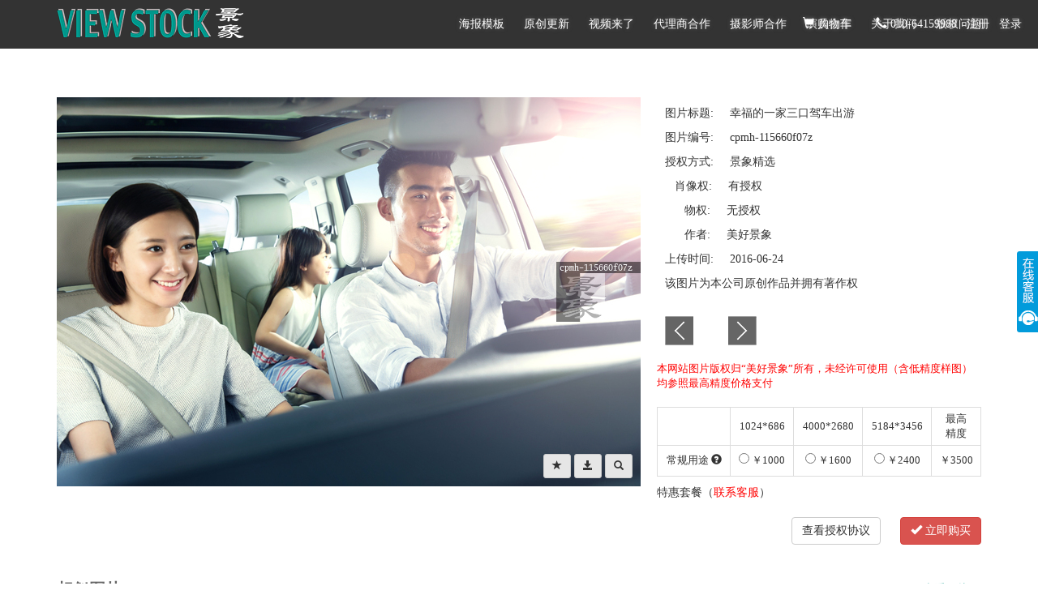

--- FILE ---
content_type: text/html; charset=UTF-8
request_url: https://viewstock.com/photo/19265
body_size: 38111
content:
<!DOCTYPE html>
<html lang="zh-cn">
<head>
    <meta charset="utf-8">
    <meta name="renderer" content="webkit">
    <meta http-equiv="X-UA-Compatible" content="IE=edge">
    <meta name="csrf-token" content="i4AypJ0xNYYPmHMmFxEnD6CXl3jHPprcpNmMWQzz">
    <meta name="viewport" content="width=device-width, initial-scale=1, user-scalable=no">
    <meta name="360-site-verification" content="1b258aa5a865db75cd05037280f4cca7" />
    <title>美好景象</title>

    <link href="/lib/bootstrap-3.3.7/css/bootstrap.min.css" rel="stylesheet">
    <link href="/css/index.css" rel="stylesheet">
    <link href="/css/jquery.dropdown.css" rel="stylesheet">
    <link href="/css/bootstrap.slider.css" rel="stylesheet">
    <link href="/lib/fleximages/jquery.flex-images.css" rel="stylesheet">
    <link href="/css/footer.css" rel="stylesheet">

    <!--[if lt IE 9]>
    <script src="https://cdn.bootcss.com/html5shiv/3.7.3/html5shiv.min.js"></script>
    <script src="https://cdn.bootcss.com/respond.js/1.4.2/respond.min.js"></script>
    <![endif]-->


    <link href="/lib/fleximages/jquery.flex-images.css" rel="stylesheet">
<style>
    .table > tbody > tr > td {vertical-align:middle; font-size: 13px;}
    label {
        font-weight: normal;
    }
    .modal-dialog {
        margin-top: 200px;
    }
</style>

</head>
<body>
<div class="wrapper">

<div  style="width:100%; background-color: #333;" >
    <div class="container"   id="main-navbar" >
        <a id="nav-logo" href="/"><img src="/img/navlogo.png" /></a>
        <div id="nav-link" >
            
            
             
            <a class="nav-link-a" href="https://viewstock.com/template">海报模板</a>
            <a class="nav-link-a" href="https://viewstock.com/cnshow">原创更新</a> 
            <a class="nav-link-a" href="https://viewstock.com/video">视频来了</a>
            <a class="nav-link-a" href="https://viewstock.com/webpage/dlshz">代理商合作</a>
            <a class="nav-link-a" href="https://viewstock.com/webpage/syshz">摄影师合作</a>
            <a class="nav-link-a" href="https://viewstock.com/webpage/yyhz">演员合作</a>
            <a class="nav-link-a" href="https://viewstock.com/webpage/about">关于我们</a>
            <a class="nav-link-a" href="https://viewstock.com/webpage/faq">版权问题</a>
            

                            <a class="nav-link-a" href="https://viewstock.com/cart" style="position: absolute; right: 230px;  top: 0;"><span class="glyphicon glyphicon-shopping-cart" aria-hidden="true"></span> 购物车</a>
            <a class="nav-link-a nav-nohove" href="javascript:;" style="position: absolute; right: 100px;  top: 0;"><span class="glyphicon glyphicon-earphone" aria-hidden="true"></span> 010-64159988</a>
            <a class="nav-link-a" href="https://viewstock.com/register" style="position: absolute; right: 60px;  top: 0;">注册</a>
            <a class="nav-link-a" href="#" data-toggle="modal" data-target="#loginModal" style="position: absolute; right: 20px; top: 0;">登录</a>
                    </div>
    </div>

    <div class="">

    </div>
</div>

    


<div class="container">

    <div class="row">
        <div class="col-sm-12">
            <div class="clearfix" style="height: 30px;"></div>
            <div style="width: 720px;" class="pull-left">
                <div class="text-center" >
                    <div style="position: relative;display:inline-block;">
                        <img class="contentimg" src="https://www.viewstock.com/storage/thumbs/19000/19265x720-sy.jpg">
                        <div style="position: absolute; right: 10px; bottom: 10px;">

                            <a href="javascript:;" class="btn btn-default btn-sm" aria-label="Left Align" data-toggle="tooltip" data-placement="top" title="收藏" style="background-color: #e6e6e6;" onclick="addFav(19265);">
                                <span class="glyphicon glyphicon-star" aria-hidden="true"></span>
                            </a>

                            <a href="https://viewstock.com/photo/downSample?pid=19265" target="_blank" class="btn btn-default btn-sm" aria-label="Left Align" data-toggle="tooltip" data-placement="top" title="下载（小样图）" style="background-color: #e6e6e6;" >
                                <span class="glyphicon glyphicon-save" aria-hidden="true"></span>
                            </a>

                            <a href="https://viewstock.com/search?key=cpmh-115660f07z&amp;opt=like" target="_blank" class="btn btn-default btn-sm" aria-label="Left Align" data-toggle="tooltip" data-placement="top" title="相似图片" style="background-color: #e6e6e6;" >
                                <span class="glyphicon glyphicon-search" aria-hidden="true"></span>
                            </a>

                        </div>
                        <div class="clearfix"></div>
                    </div>
                </div>
            </div>


            <div class="pull-left" style="position:relative; width: 400px;margin-left: 20px;">

                <div class="photo-show-info">
                    <p>图片标题: &nbsp;&nbsp;&nbsp;&nbsp;幸福的一家三口驾车出游</p>
                    <!--
                    <div><b>图片ID: </b>19265</div>
                    -->
                    <p>图片编号: &nbsp;&nbsp;&nbsp;&nbsp;cpmh-115660f07z</p>
                    <p>授权方式: &nbsp;&nbsp;&nbsp;&nbsp;景象精选</p>
                    <p>&nbsp;&nbsp;&nbsp;肖像权: &nbsp;&nbsp;&nbsp;&nbsp;有授权</p>
                    <p>&nbsp;&nbsp;&nbsp;&nbsp;&nbsp;&nbsp;物权: &nbsp;&nbsp;&nbsp;&nbsp;无授权</p>
                                        <p>&nbsp;&nbsp;&nbsp;&nbsp;&nbsp;&nbsp;作者: &nbsp;&nbsp;&nbsp;&nbsp;美好景象</p>
                                        <!-- <p>使用限制: &nbsp;&nbsp;&nbsp;&nbsp;暂无<br/>
                        
                    </p> -->
                    <!-- 暂时隐藏，校验好后显示 -->
                    <p>上传时间: &nbsp;&nbsp;&nbsp;&nbsp;2016-06-24<br/>
                    </p>

                                            <p>该图片为本公司原创作品并拥有著作权</p>
                    

                    

                    <div class="clearfix" style="height: 20px;"></div>
                    <div>
                        <a href="https://viewstock.com/photo/prev?id=19265&amp;gid=208" id="photo-prev"></a>
                        <a href="https://viewstock.com/photo/next?id=19265&amp;gid=208" id="photo-next"></a>
                        
                    </div>
                    <div class="clearfix"></div>
                </div>
                <div class="clearfix" style="height: 10px;"></div>
                <p style="font-size: 13px; color: #ff0000">本网站图片版权归“美好景象”所有，未经许可使用（含低精度样图）均参照最高精度价格支付</p>
                <div class="clearfix" style="height: 10px;"></div>

                

                
                

                
                                                            <form id="pbuy" method="post" action="https://viewstock.com/orders/confirm">
                            <input type="hidden" name="_token" value="i4AypJ0xNYYPmHMmFxEnD6CXl3jHPprcpNmMWQzz">
                            <input type="hidden" name="type" value="10" />
                            <input type="hidden" id="photo_id" name="photo_id" value="" />
                            <input type="hidden" id="pss_id" name="pss_id" value="" />
                            <input type="hidden" id="goumai" name="goumai" value="" />
                            <table class='table table-bordered table-condensed' style='margin-bottom: 10px;'><tr class="text-center"><td>&nbsp;</td><td>1024*686</td><td>4000*2680</td><td>5184*3456</td><td>最高<br/>精度</td></tr><tr class='text-center'><td>常规用途 <span class='glyphicon glyphicon-question-sign' aria-hidden='true' data-toggle='tooltip' data-placement='top' title='印刷品（书籍、报刊、画册、广告、海报、包装），媒体（店堂装饰、路牌、广告、报刊、电视），数字形态（微博、微信、社交网络、APP、网站、电商等）'></span></td><td><label><input type='radio' name='sesale' value='' onclick='seleSize2(19265, 5);'> ￥1000</label></td><td><label><input type='radio' name='sesale' value='' onclick='seleSize2(19265, 7);'> ￥1600</label></td><td><label><input type='radio' name='sesale' value='' onclick='seleSize2(19265, 8);'> ￥2400</label></td><td>￥3500</td></tr></table>

                            <div>
                                特惠套餐（<a href="https://viewstock.com/webpage/contact" target="_blank" style="color: red;">联系客服</a>）
                            </div>
                            <div class="text-right" style="margin-top: 20px;">
                                <a class="btn btn-default" href="https://viewstock.com/webpage/license" target="_blank" >查看授权协议</a>
                                &nbsp;&nbsp;&nbsp;&nbsp;
                                                                    <a href="javascript:;" class="btn btn-danger" data-toggle="modal" data-target="#myModal"><span class="glyphicon glyphicon-ok" aria-hidden="true"></span> 立即购买</a>
                                                            </div>

                        </form>
                                    
            </div>

            <div class="clearfix"></div>
        </div>


        <div class="col-sm-12">
                        <div class="clearfix" style="height:40px;"></div>
            <div style="position: relative;">
                <div class="index-group-tit">
                    相似图片
                    <!--
                    <a class="index-group-tit-a" href="https://viewstock.com/search?key=cpmh-115660f07z&amp;opt=group" target="_blank" style="float: right;">查看图片>></a>
                    -->
                    <a class="index-group-tit-a" href="https://viewstock.com/search?key=cpmh-115660f07z&amp;opt=like" target="_blank" style="float: right;">查看图片>></a>

                </div>

                <div id="pimgxs">
                    <table><tr>
                                        <td class="item" align="center" valign="bottom">
                        <a href="https://viewstock.com/photo/19266"><img class="contentimg" src="https://www.viewstock.com/storage/thumbs/19000/19266x220.jpg" /></a>
                    </td>
                                        <td class="item" align="center" valign="bottom">
                        <a href="https://viewstock.com/photo/19267"><img class="contentimg" src="https://www.viewstock.com/storage/thumbs/19000/19267x220.jpg" /></a>
                    </td>
                                        <td class="item" align="center" valign="bottom">
                        <a href="https://viewstock.com/photo/19268"><img class="contentimg" src="https://www.viewstock.com/storage/thumbs/19000/19268x220.jpg" /></a>
                    </td>
                                        <td class="item" align="center" valign="bottom">
                        <a href="https://viewstock.com/photo/19269"><img class="contentimg" src="https://www.viewstock.com/storage/thumbs/19000/19269x220.jpg" /></a>
                    </td>
                                        <td class="item" align="center" valign="bottom">
                        <a href="https://viewstock.com/photo/19270"><img class="contentimg" src="https://www.viewstock.com/storage/thumbs/19000/19270x220.jpg" /></a>
                    </td>
                                        </tr></table>
                </div>
            </div>
            <div class="clearfix"></div>
            
                        <div class="clearfix" style="height: 40px;"></div>
            <div class="index-group-tit">关键字</div>
                        <div class="keylist">
                                <a class="seakey" data-type="red" href="javascript:;" >家庭</a>
                                <a class="seakey" data-type="red" href="javascript:;" >旅行</a>
                                <a class="seakey" data-type="red" href="javascript:;" >汽车</a>
                                <a class="seakey" data-type="red" href="javascript:;" >郊游</a>
                            </div>
                        <div class="clearfix"></div>
                        <div class="keylist">
                                <a class="seakey" data-type="green" href="javascript:;" >户外</a>
                                <a class="seakey" data-type="green" href="javascript:;" >男人</a>
                                <a class="seakey" data-type="green" href="javascript:;" >女人</a>
                                <a class="seakey" data-type="green" href="javascript:;" >儿童</a>
                                <a class="seakey" data-type="green" href="javascript:;" >休闲</a>
                                <a class="seakey" data-type="green" href="javascript:;" >女孩</a>
                                <a class="seakey" data-type="green" href="javascript:;" >中国</a>
                                <a class="seakey" data-type="green" href="javascript:;" >幸福</a>
                                <a class="seakey" data-type="green" href="javascript:;" >关爱</a>
                                <a class="seakey" data-type="green" href="javascript:;" >三个人</a>
                                <a class="seakey" data-type="green" href="javascript:;" >风景</a>
                                <a class="seakey" data-type="green" href="javascript:;" >快乐</a>
                                <a class="seakey" data-type="green" href="javascript:;" >父亲</a>
                                <a class="seakey" data-type="green" href="javascript:;" >郊区</a>
                                <a class="seakey" data-type="green" href="javascript:;" >母亲</a>
                                <a class="seakey" data-type="green" href="javascript:;" >清新</a>
                                <a class="seakey" data-type="green" href="javascript:;" >玩耍</a>
                                <a class="seakey" data-type="green" href="javascript:;" >驾驶</a>
                                <a class="seakey" data-type="green" href="javascript:;" >周末活动</a>
                                <a class="seakey" data-type="green" href="javascript:;" >汽车内部</a>
                                <a class="seakey" data-type="green" href="javascript:;" >反射</a>
                                <a class="seakey" data-type="green" href="javascript:;" >童年</a>
                                <a class="seakey" data-type="green" href="javascript:;" >旅途</a>
                                <a class="seakey" data-type="green" href="javascript:;" >挡风玻璃</a>
                                <a class="seakey" data-type="green" href="javascript:;" >东亚</a>
                                <a class="seakey" data-type="green" href="javascript:;" >进行中</a>
                                <a class="seakey" data-type="green" href="javascript:;" >女儿</a>
                                <a class="seakey" data-type="green" href="javascript:;" >度假</a>
                                <a class="seakey" data-type="green" href="javascript:;" >摄影</a>
                                <a class="seakey" data-type="green" href="javascript:;" >驾车</a>
                                <a class="seakey" data-type="green" href="javascript:;" >爱</a>
                                <a class="seakey" data-type="green" href="javascript:;" >享乐</a>
                                <a class="seakey" data-type="green" href="javascript:;" >乐趣</a>
                                <a class="seakey" data-type="green" href="javascript:;" >彩色图片</a>
                                <a class="seakey" data-type="green" href="javascript:;" >东方人</a>
                                <a class="seakey" data-type="green" href="javascript:;" >成年人</a>
                                <a class="seakey" data-type="green" href="javascript:;" >微笑的</a>
                                <a class="seakey" data-type="green" href="javascript:;" >可爱的</a>
                                <a class="seakey" data-type="green" href="javascript:;" >白昼</a>
                                <a class="seakey" data-type="green" href="javascript:;" >相伴</a>
                                <a class="seakey" data-type="green" href="javascript:;" >水平构图</a>
                                <a class="seakey" data-type="green" href="javascript:;" >休闲装</a>
                                <a class="seakey" data-type="green" href="javascript:;" >无忧无虑</a>
                                <a class="seakey" data-type="green" href="javascript:;" >人</a>
                                <a class="seakey" data-type="green" href="javascript:;" >中国人</a>
                                <a class="seakey" data-type="green" href="javascript:;" >亚洲人</a>
                                <a class="seakey" data-type="green" href="javascript:;" >亚洲</a>
                                <a class="seakey" data-type="green" href="javascript:;" >亲情</a>
                                <a class="seakey" data-type="green" href="javascript:;" >青年夫妇</a>
                                <a class="seakey" data-type="green" href="javascript:;" >一家三口</a>
                                <a class="seakey" data-type="green" href="javascript:;" >非都市风光</a>
                                <a class="seakey" data-type="green" href="javascript:;" >微笑</a>
                                <a class="seakey" data-type="green" href="javascript:;" >青年人</a>
                                <a class="seakey" data-type="green" href="javascript:;" >独生子家庭</a>
                                <a class="seakey" data-type="green" href="javascript:;" >6岁到7岁</a>
                                <a class="seakey" data-type="green" href="javascript:;" >交通工具</a>
                                <a class="seakey" data-type="green" href="javascript:;" >青年女人</a>
                                <a class="seakey" data-type="green" href="javascript:;" >自驾游</a>
                                <a class="seakey" data-type="green" href="javascript:;" >青年男人</a>
                                <a class="seakey" data-type="green" href="javascript:;" >年轻双亲</a>
                                <a class="seakey" data-type="green" href="javascript:;" >高兴的</a>
                                <a class="seakey" data-type="green" href="javascript:;" >减压</a>
                                <a class="seakey" data-type="green" href="javascript:;" >20到24岁</a>
                                <a class="seakey" data-type="green" href="javascript:;" >25岁到29岁</a>
                            </div>
                        <div class="clearfix"></div>
                        <div class="keylist">
                                <a class="seakey" data-type="blue" href="javascript:;" >运输</a>
                                <a class="seakey" data-type="blue" href="javascript:;" >希望</a>
                                <a class="seakey" data-type="blue" href="javascript:;" >成功</a>
                                <a class="seakey" data-type="blue" href="javascript:;" >和谐</a>
                                <a class="seakey" data-type="blue" href="javascript:;" >安全</a>
                                <a class="seakey" data-type="blue" href="javascript:;" >责任</a>
                                <a class="seakey" data-type="blue" href="javascript:;" >半身像</a>
                                <a class="seakey" data-type="blue" href="javascript:;" >高雅</a>
                                <a class="seakey" data-type="blue" href="javascript:;" >放松</a>
                                <a class="seakey" data-type="blue" href="javascript:;" >满意</a>
                                <a class="seakey" data-type="blue" href="javascript:;" >财富</a>
                                <a class="seakey" data-type="blue" href="javascript:;" >生活方式</a>
                                <a class="seakey" data-type="blue" href="javascript:;" >健康的</a>
                                <a class="seakey" data-type="blue" href="javascript:;" >夫妇</a>
                                <a class="seakey" data-type="blue" href="javascript:;" >不看镜头</a>
                                <a class="seakey" data-type="blue" href="javascript:;" >休闲活动</a>
                                <a class="seakey" data-type="blue" href="javascript:;" >愉悦</a>
                                <a class="seakey" data-type="blue" href="javascript:;" >家庭生活</a>
                                <a class="seakey" data-type="blue" href="javascript:;" >生态旅游</a>
                                <a class="seakey" data-type="blue" href="javascript:;" >健康生活方式</a>
                                <a class="seakey" data-type="blue" href="javascript:;" >学龄儿童</a>
                                <a class="seakey" data-type="blue" href="javascript:;" >丈夫</a>
                                <a class="seakey" data-type="blue" href="javascript:;" >妻子</a>
                                <a class="seakey" data-type="blue" href="javascript:;" >家用车</a>
                                <a class="seakey" data-type="blue" href="javascript:;" >民用车</a>
                            </div>
                        <div class="clearfix"></div>
            <div style="padding: 20px 0 10px 0;text-align: right;"><a href="javascript:searchKey();"><img src="/img/sbbtn.png"></a></div>
                    </div>
    </div>

    <div class="clearfix" style="padding-top: 40px;"></div>


</div> <!-- /container -->

<!-- Modal -->
<div class="modal fade" id="myModal" tabindex="-1" role="dialog" aria-labelledby="myModalLabel">
    <div class="modal-dialog" role="document">
        <div class="modal-content">
            <div class="modal-header">
                <button type="button" class="close" data-dismiss="modal" aria-label="Close"><span aria-hidden="true">&times;</span></button>
            </div>
            <div class="modal-body">
                请点击去注册并提交真实信息，即可开始购买图片！
            </div>
            <div class="modal-footer">
                <a href="https://viewstock.com/register" class="btn btn-primary" target="_blank">去注册</a>
            </div>
        </div>
    </div>
</div>

<div class="modal fade" id="myModal2" tabindex="-1" role="dialog" aria-labelledby="myModalLabel">
    <div class="modal-dialog" role="document">
        <div class="modal-content">
            <div class="modal-header">
                <button type="button" class="close" data-dismiss="modal" aria-label="Close"><span aria-hidden="true">&times;</span></button>
            </div>
            <div class="modal-body">
                请点击完善信息并提交，即可开始购买图片！
            </div>
            <div class="modal-footer">
                <a href="https://viewstock.com/user" class="btn btn-primary" target="_blank">完善信息</a>
            </div>
        </div>
    </div>
</div>


<div id="loginModal" class="modal fade bs-example-modal-sm" tabindex="-1" role="dialog" aria-labelledby="mySmallModalLabel">
    <div class="modal-dialog modal-sm" role="document">
        <div class="modal-content">
            <div class="modal-header">
                <button type="button" class="close" data-dismiss="modal" aria-label="Close"><span aria-hidden="true">&times;</span></button>
                <h4 class="modal-title">用户登录</h4>
            </div>
            <div class="modal-body">
                <form class="form-signin" name="form-signin" role="form" action="#" method="post" onsubmit="return login();">
                    <input type="hidden" name="_token" value="i4AypJ0xNYYPmHMmFxEnD6CXl3jHPprcpNmMWQzz">
                    <p class="bg-info" style="display: none;padding: 5px 10px;" id="login-msg"></p>
                    <div style="height: 10px;"></div>
                    <input name="name" id="login-name" type="text" class="form-control" placeholder="用户名" required >
                    <div style="height: 10px;"></div>
                    <input name="password" id="login-password" type="password" class="form-control" placeholder="密码" required>
                    <div style="height: 10px;"></div>
                    <button class="btn btn-lg btn-primary btn-block" type="submit">登 录</button>
                    <div style="height: 20px;"></div>
                    <a href="https://viewstock.com/forgot">忘记用户名或密码？</a>
                </form>
            </div>
        </div>
    </div>
</div>

<form action="https://viewstock.com/search/byimage" method="post" enctype="multipart/form-data" id="searchByImage" style="display: none;">
    <input type="file" name="file" id="searchByImageFile">
</form>

<!-- end wrapper -->
</div>

<div class="clearfix" style="height: 60px;"></div>

<!-- <div id="ftlink">
    <a href="https://viewstock.com/webpage/job">招聘信息</a>
    <a href="http://viewstock.com/webpage/story">创作花絮</a>
    <a href="https://viewstock.com/webpage/contact">联系我们</a>
</div>
<div class="clearfix" style="height: 10px;"></div> -->

<div class="footer">
    <div class="footer_c">
        <div class="footer_top">
            <div class="footer_top_left">
                <div class="logo">
                    <img src="/img/zhengban/logo2.png" alt="">
                </div>
                <!-- <div class="des">
                    <p>首家推出源头版权永久使用</p>
                    <p>推进素材行业正版化进程</p>
                </div> -->
                <div class="tel">
                    <div class="tel1">
                        <img src="/img/zhengban/tel.png" alt="">
                    </div>
                    <p>010-64159988</p>
                </div>
                <span>View stock owns the copyright and other related rights of all works on this webside，and no
                    one is allowed to use them without permission </span>
            </div>
            <div class="footer_top_right">
                <div class="footernav">
                    <ul>
                        <li>
                            <p>公司信息</p>
                        </li>
                        <li>
                            <a href="https://viewstock.com/webpage/about">关于我们</a>
                        </li>
                        <li>
                            <a href="https://viewstock.com/webpage/web?type=shengming">法务声明</a>
                        </li>
                        <li>
                            <a href="https://viewstock.com/webpage/web?type=zixun">行业资讯</a>
                        </li>
                    </ul>
                </div>
                <div class="ewm">
                    <div class="ewm1">
                        <img src="/img/zhengban/ewm.jpg" alt="">
                    </div>
                    <p>关注我们</p>
                </div>
            </div>
        </div>
        <div class="footer_bottom">
            <div class="footer_bottom1">
                <p>北京美好景象图片有限公司对于本网站所有作品拥有著作权及其他相关权力，未经许可任何人不得使用</p>
            </div>
            <div class="footer_bottom2">
                <a href="###">京ICP备05047318号</a>
                <a href="###">ICP经营许可证：京B2-20191521</a>
                <div class="ga">
                    <img src="/img/zhengban/ga.png" alt="">
                    <a href="####">京公网安备11010502034343号</a>
                </div>
            </div>
        </div>
    </div>
</div>

<!--kefu-->
<div class="keifu">
    <div class="keifu_tab">
        <div class="icon_keifu"></div>
        <div class="keifu_box">
            <div class="keifu_head"></div>
            <div class="keifu_con">
                <div style="text-align: center;padding-bottom: 10px;">
                    <p>购图咨询1</p>
                    <a style="display:block;margin-left: 20px;" target="_blank" href="http://wpa.qq.com/msgrd?v=3&uin=1491864437&site=qq&menu=yes"><img border="0" src="http://wpa.qq.com/pa?p=2:2073826524:51" alt="购买咨询" title="购买咨询"/></a>
                </div>
                <div style="text-align: center;padding-bottom: 10px;">
                    <p>购图咨询2</p>
                    <a style="display:block;margin-left: 20px;" target="_blank" href="http://wpa.qq.com/msgrd?v=3&uin=1755160472&site=qq&menu=yes"><img border="0" src="http://wpa.qq.com/pa?p=2:2073826524:51" alt="购买咨询" title="购买咨询"/></a>
                </div>
                <div style="text-align: center;padding-bottom: 10px;">
                    <p>摄影师咨询</p>
                    <a style="display:block;margin-left: 20px;" target="_blank" href="http://wpa.qq.com/msgrd?v=3&uin=2183055776&site=qq&menu=yes"><img border="0" src="http://wpa.qq.com/pa?p=2:1491864437:51" alt="摄影师咨询" title="摄影师咨询"/></a>
                </div>
                <div style="text-align: center;padding-bottom: 10px;">
                    <p>演员合作</p>
                    <a style="display:block;margin-left: 20px;" target="_blank" href="http://wpa.qq.com/msgrd?v=3&uin=2292467941&site=qq&menu=yes"><img border="0" src="http://wpa.qq.com/pa?p=2:1491864437:51" alt="演员合作" title="演员合作"/></a>
                </div>
                <div style="text-align: center;">
                    <p>联系电话</p>
                    <p>010-64159988</p>
                    <p>周一至周五 09:00~17:00</p>
                </div>
            </div>
            <div class="keifu_bot"></div>
        </div>
    </div>
</div>
<!--kefu-->


<script src="/lib/jquery-1.12.4.min.js"></script>
<script src="/lib/bootstrap-3.3.7/js/bootstrap.min.js"></script>
<script src="/lib/jquery-validation-1.15.1/dist/jquery.validate.min.js"></script>
<script src="/lib/jquery-validation-1.15.1/dist/localization/messages_zh.min.js"></script>
<script src="/js/jquery.goup.js"></script>
<script src="/js/jquery.hoverIntent.js"></script>
<script type="text/javascript" src="/lib/fleximages/jquery.flex-images.min.js"></script>
<script src="/js/jquery.dropdown.js"></script>
<script src="/js/bootstrap.slider.js"></script>

<script type="text/javascript" src="/lib/fleximages/jquery.flex-images.min.js"></script>


<script>

    function seleSize(id) {
        $('.photo-price').removeClass('active');
        $('#size_' + id).addClass('active');

        $('#photo_id').val( $('#size_' + id).data('photoid') );
        $('#pss_id').val( $('#size_' + id).data('pssid') );
    }

    function seleSize2(pid, pssid) {
        $('#photo_id').val( pid );
        $('#pss_id').val( pssid );
    }

    function addcar() {
        var photo_id = $('#photo_id').val();
        var pss_id = $('#pss_id').val();
        //alert(pss_id);
        if ($("#pss_id").val() == "") {
            alert("请选择图片购买规格");
        } else{
            //alert(photo_id);
            $.get("https://viewstock.com/car/addcar",{photo_id:photo_id,pss_id:pss_id},function(res){
                if (res.status == 0) {
                    alert(res.msg);
                } else {
                    alert('添加购物车失败，请重试');
                }
            }, 'json');
        }
    }

    function addcart() {
        var photo_id = $('#photo_id').val();
        var pss_id = $('#pss_id').val();
        if ($("#pss_id").val() == "") {
            alert("请选择图片购买规格");
        } else{
            //alert(photo_id);
            $.get("https://viewstock.com/cart/store",{photo_id:photo_id,pss_id:pss_id},function(res){
                if (res.status == 0) {
                    alert(res.msg);
                }else if (res.status == 1) {
                    alert(res.msg);
                } else {
                    alert('添加购物车失败，请重试');
                }
            }, 'json');
        }
    }

    function addFav(photo_id) {
        $.get("https://viewstock.com/favorite/store",{photo_id:photo_id},function(res){
            if (res.status == 0) {
                alert(photo_id);
                alert(res.msg);
            } else {
                alert('添加收藏夹失败，请重试');
            }
        }, 'json');
    }

            seleSize(0);
    
    function searchKey() {
        var key = '';

        $('.seakey').each(function () {
            if ( $(this).hasClass('seakey-act') )
                key += $(this).text() + ' ';
        });

        if (key == ''){
            alert('请选择需要搜索的关键字');
        }else{

            if($("#goumai").val()){
                location.href = "https://viewstock.com/search" + "?key="+key+"&product=1";
            }else{
                location.href = "https://viewstock.com/search" + "?key="+ key;
            }

        }

    }

    function onbuy() {

        if ($("#pss_id").val() == "") {
            alert("请选择图片购买规格");
        } else
            $('#pbuy').submit();
    }

    jQuery(document).ready(function($) {

        $('.seakey').click(function(){
            if ( $(this).hasClass('seakey-act') )
                $(this).removeClass('seakey-act');
            else
                $(this).addClass('seakey-act');
        });

        $('[data-toggle="tooltip"]').tooltip();

        $('.flex-images').flexImages({rowHeight: 220, maxRows: 1});

    });

    var rid = "";
    var sts = "";

</script>

<script>
    function login() {
        var name = $('#login-name').val();
        var password = $('#login-password').val();

        if (name == '' || password == '') {
            return false;
        }

        $.post("https://viewstock.com/login",{name:name,password:password},function(res){
            if (res.status != 0) {
                $('#login-msg').show();
                $('#login-msg').html(res.msg);
            } else {
                location.replace(location.href);
            }
        }, 'json');

        return false;
    }

    function showVideo(event) {
        var id = event.currentTarget.id;
        var num=id.split('pv_link')[1];
        $w=$('#tn'+num).width();
        $h=$('#tn'+num).height();
        var is_show_control = $('#pv_link'+num).attr('control');
        if (is_show_control == 'true') {
            $video='<video style="position:absolute; left:0; top:0; width:'+$w+'px; z-index:10;" ' 
            +'class="thevideo lazy" loop="loop" playsinline="" autoplay muted controls="controls" controlslist="nodownload noremoteplayback"><source class="thevideos" src="'
            +$('#pv_link'+num).attr('video')+'" style="width:'+$w+'px;height:'
            +$h+'px;" type="video/mp4"></video>';
        }else {
            $video='<video style="position:absolute; left:0; top:0; width:'+$w+'px; z-index:10;" ' 
            +'class="thevideo lazy" loop="loop" playsinline="" autoplay muted ><source class="thevideos" src="'
            +$('#pv_link'+num).attr('video')+'" style="width:'+$w+'px;height:'
            +$h+'px;" type="video/mp4"></video>';
        }
        $('#'+id).find('#tn'+num).after($video);
        $(this).find(".search-photo-tools").show().css({"z-index": 100});
    }

    function searchByImage() {
        $("#searchByImage").on('change', '#searchByImageFile', function () {
            if ($(this).val() != "") {
                $('#searchByImage').submit();
            }
        });
        $("#searchByImageFile").click();
    }

    jQuery(document).ready(function(){
        // kefu
        var KF = $(".keifu");
        var wkbox = $(".keifu_box");
        var kf_close = $(".keifu .keifu_head");
        var icon_keifu = $(".icon_keifu");
        var kH = wkbox.height();
        var kW = wkbox.width();
        var wH = $(window).height();
        KF.css({height:kH});
        icon_keifu.css("top",parseInt((kH-100)/2));
        var KF_top = (wH-kH)/2;
        if(KF_top<0) KF_top=0;
        KF.css("top",KF_top);
        $(kf_close).click(function(){
            KF.animate({width:"0"},200,function(){
                wkbox.hide();
                icon_keifu.show();
                KF.animate({width:26},300);
            });
        });
        $(icon_keifu).click(function(){
            $(this).hide();
            wkbox.show();
            KF.animate({width:kW},200);
        });

        wkbox.hide();
        icon_keifu.show();
        KF.animate({width:26},300);

        // kefu end

        jQuery.goup();

    });


</script>

<script>
    var _hmt = _hmt || [];
    (function() {
        var hm = document.createElement("script");
        hm.src = "https://hm.baidu.com/hm.js?2cb29c5e15daccf820420602832651e7";
        var s = document.getElementsByTagName("script")[0];
        s.parentNode.insertBefore(hm, s);
    })();
    // 翻译
    function translate(query, type, callback) {
        var url = "https://viewstock.com/translate";

        if (query != '') {
            $.ajax({
                type: 'POST',
                url: url,
                data: {
                    'query': query,
                    'type': type
                },
                headers: {
                    'X-CSRF-TOKEN': $('meta[name="csrf-token"]').attr('content')
                },
                dataType: 'json',
                success: callback
            });
        }
    }
</script>

</body>
</html>

--- FILE ---
content_type: application/x-javascript
request_url: https://viewstock.com/lib/jquery-validation-1.15.1/dist/localization/messages_zh.min.js
body_size: 1165
content:
/*! jQuery Validation Plugin - v1.15.1 - 7/22/2016
 * http://jqueryvalidation.org/
 * Copyright (c) 2016 Jörn Zaefferer; Licensed MIT */
!function(a){"function"==typeof define&&define.amd?define(["jquery","../jquery.validate.min"],a):"object"==typeof module&&module.exports?module.exports=a(require("jquery")):a(jQuery)}(function(a){a.extend(a.validator.messages,{required:"这是必填字段",remote:"请修正此字段",email:"请输入有效的电子邮件地址",url:"请输入有效的网址",date:"请输入有效的日期",dateISO:"请输入有效的日期 (YYYY-MM-DD)",number:"请输入有效的数字",digits:"只能输入数字",creditcard:"请输入有效的信用卡号码",equalTo:"你的输入不相同",extension:"请输入有效的后缀",maxlength:a.validator.format("最多可以输入 {0} 个字符"),minlength:a.validator.format("最少要输入 {0} 个字符"),rangelength:a.validator.format("请输入长度在 {0} 到 {1} 之间的字符串"),range:a.validator.format("请输入范围在 {0} 到 {1} 之间的数值"),max:a.validator.format("请输入不大于 {0} 的数值"),min:a.validator.format("请输入不小于 {0} 的数值")})});